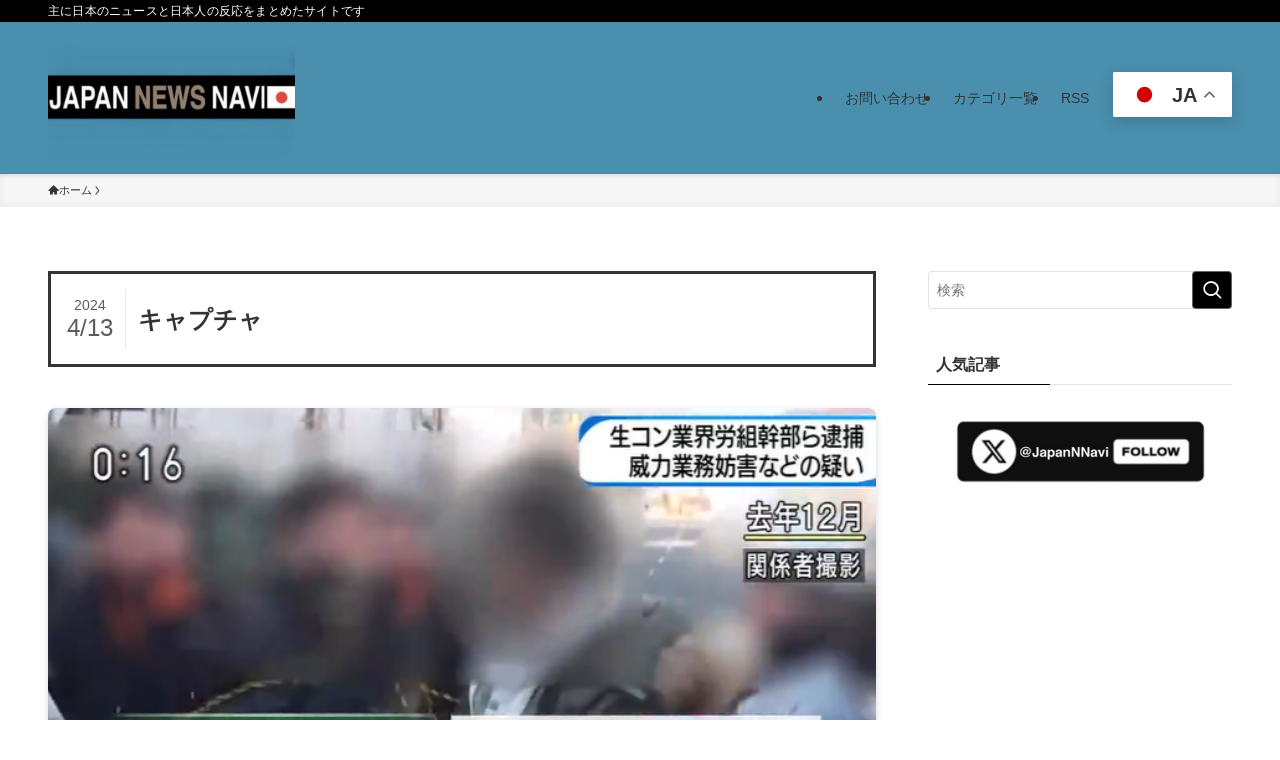

--- FILE ---
content_type: text/html; charset=utf-8
request_url: https://www.google.com/recaptcha/api2/aframe
body_size: 267
content:
<!DOCTYPE HTML><html><head><meta http-equiv="content-type" content="text/html; charset=UTF-8"></head><body><script nonce="EDcKXYBuYQht9V6c3MTd7Q">/** Anti-fraud and anti-abuse applications only. See google.com/recaptcha */ try{var clients={'sodar':'https://pagead2.googlesyndication.com/pagead/sodar?'};window.addEventListener("message",function(a){try{if(a.source===window.parent){var b=JSON.parse(a.data);var c=clients[b['id']];if(c){var d=document.createElement('img');d.src=c+b['params']+'&rc='+(localStorage.getItem("rc::a")?sessionStorage.getItem("rc::b"):"");window.document.body.appendChild(d);sessionStorage.setItem("rc::e",parseInt(sessionStorage.getItem("rc::e")||0)+1);localStorage.setItem("rc::h",'1770155115853');}}}catch(b){}});window.parent.postMessage("_grecaptcha_ready", "*");}catch(b){}</script></body></html>

--- FILE ---
content_type: text/css
request_url: https://japannewsnavi.com/wp-content/themes/swell_child/style.css?ver=2025100124236
body_size: 640
content:
@charset "UTF-8";
/*
    Template: swell
    Theme Name: SWELL CHILD
    Theme URI: https://swell-theme.com/
    Description: SWELLの子テーマ
    Version: 1.0.0
    Author: LOOS WEB STUDIO
    Author URI: https://loos-web-studio.com/

    License: GNU General Public License
    License URI: http://www.gnu.org/licenses/gpl.html
*/

.single #swiper-cat-2, .single .rssButton2, .single .heateor_sss_sharing_container{
	display:none;
}

.rss-optima ul, .rss-optima li{
	list-style-type: none;
	padding-left:0px;
}

.rss-optima li{
	border-bottom: 1px dashed var(--color_border);
    line-height: 2;
    font-weight: 600;
    font-size: 0.9em;
}

.rss-optima{
	text-align:left;
}

.rss-optima a{
	color:#000;
}